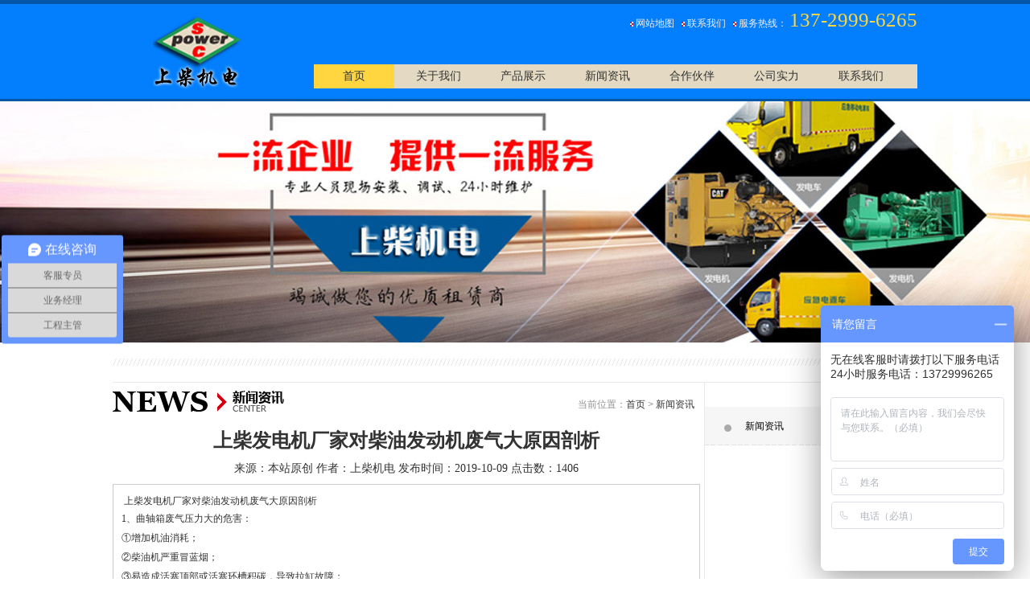

--- FILE ---
content_type: text/html
request_url: http://www.dgscfdj.cn/news/123.html
body_size: 6332
content:
<!DOCTYPE html PUBLIC "-//W3C//DTD XHTML 1.0 Transitional//EN" "http://www.w3.org/TR/xhtml1/DTD/xhtml1-transitional.dtd">
<html xmlns="http://www.w3.org/1999/xhtml">
<head>
    <meta http-equiv="Content-Type" content="text/html; charset=utf-8" />
    <title>上柴发电机厂家对柴油发动机废气大原因剖析-东莞发电机出租|东莞发电机租赁|东莞发电机回收|东莞二手发电机|东莞发电机维修|上柴发电机|东莞市上柴机电设备有限公司</title>
    <meta content="东莞发电机出租|东莞发电机租赁|东莞发电机回收|东莞二手发电机|东莞发电机维修|上柴发电机|东莞市上柴机电" name="keywords">
    <meta name="Description" content='东莞市上柴机电设备有限公司专业经营世界各种品牌发电机组销售、租赁、维修、回收等相关配套设施服务，24小时服务热线：13729996265！' />
    <link rel="alternate" title="东莞市上柴机电设备有限公司" href="/"type="application/rss+xml" />
    <link rel="shortcut icon"  href="/favicon.ico" />
    <link href="/sc/style.css" rel="stylesheet" type="text/css" />
</head>
<body>
    <!--头部开始-->
    	<div id="top">
<div style="width:1000px; margin:0 auto;">
        <div class="language"><img src="/sc/top.jpg" style="margin-right:3px;"/><a href="/sitemap.html">网站地图</a>&nbsp;&nbsp;
        <img src="/sc/top.jpg" style="margin-right:3px;"/><a href="news_view.asp?Articleid=3" rel="nofollow">联系我们</a>&nbsp;&nbsp;
        <img src="/sc/top.jpg" style="margin-right:3px;"/>服务热线：
        <span style="font-size:25px;color:#ffd640; font-family:方正超粗黑简体;">137-2999-6265</span>
        </div>
        
        <div class="logo">
         <div class="fl" style="margin-top:15px; margin-right:80px; margin-left:50px; float:left;"><img src="/sc/index_05.png"  /></div><div class="fr" style="width:750px;"><div class="menu"><ul>
   <li><a href="/" class='cur'><span id="fon">首页</span></a></li>
    <li><a href="/about/3.html"><span id="fon">关于我们</span></a></li>
    <li><a href="/product/"><span id="fon">产品展示</span></a></li>
    <li><a href="/news/"><span id="fon">新闻资讯</span></a></li>
    <li><a href="/sl/case/"><span id="fon">合作伙伴</span></a></li>
    <li><a href="/sl/photo/"><span id="fon">公司实力</span></a></li>
    <li><a href="/about/1.html"><span id="fon">联系我们</span></a></li>
    </ul></div></div>
    </div>
</div>
</div>
<div class="clear"></div>

    <!--头部结束-->
     <!--产品分类展示-->
  <div id="main">
     <div class="banner"><img src="/sc/xw.jpg" /></div>
     
            <div class="product">
       <!--左侧展示-->
<div id="dd"></div>
	   <!--右侧展示-->
       <div class="nproducts fl">
<div class="t"><img src="/sc/news.jpg" style="margin-top:10px; float:left;"/><span style="display:inherit;float:right;font-size:12px; line-height:30px;"> 当前位置：<a href="/">首页</a>&nbsp;>&nbsp;<a href="/news/">新闻资讯</a>&nbsp;&nbsp;&nbsp;&nbsp;</span></div>


      <div class="clear"></div>
      <div class="ar fl">
  <div id="news_content_info">
                
                <h1>上柴发电机厂家对柴油发动机废气大原因剖析</h1>
                <h3>
                    来源：本站原创
                    作者：上柴机电
                    发布时间：2019-10-09                    点击数：<script src=/e/public/ViewClick/?classid=9&id=123&addclick=1></script> </h3>
                
                <div style="line-height:24px;padding:10px;margin-bottom:20px;border:1px solid #CCCCCC;">
				<p><a href="http://www.dgscfdj.cn">&nbsp;上柴发电机</a>厂家对柴油发动机废气大原因剖析<span style="display:none">mtP东莞发电机出租|东莞发电机租赁|东莞发电机回收|东莞二手发电机|东莞发电机维修|上柴发电机|东莞市上柴机电设备有限公司</span></p>
<div>1、曲轴箱废气压力大的危害：</div>
<div>①增加机油消耗；</div>
<div>②柴油机严重冒蓝烟；</div>
<div>③易造成活塞顶部或活塞环槽积碳，导致拉缸故障；</div>
<div>④对于闭式循环的曲轴箱呼吸系统（即：将呼吸器排气管直接引入柴油机的进气管），易导致活塞顶部烧蚀故障。</div>
<div>2、活塞环或缸套因素与其它因素导致曲轴箱废气压力大的主要差别：　　</div>
<div>①活塞环或缸套磨损，窜入曲轴箱的是燃烧气体，因此，曲轴箱废气具有浓烈的燃烧气体味道，而其它因素则没有这种味道。　　</div>
<div>②活塞环或缸套因素窜气易使机油短期内变黑，其它因素则机油变黑时间正常。　　</div>
<div>③活塞环或缸套因素窜气将导致柴油机动力不足、冒黑烟、缸内有异响等，而其它因素窜气则没有这些现象。　　</div>
<div>3、空压机内窜气严重：如果空压机活塞环严重磨损，将导致空压机压缩气体随机油会有一起内窜进入曲轴箱而导致曲轴箱废气压力增大。当检查柴油机活塞环、缸套、呼吸器等没有问题而曲轴箱废气压力仍然大时，就需要对空压机进行相应的检查。　　</div>
<div>伴随现象：曲轴箱废气压力增大、机油耗量增加、设备气路系统建压很慢并有机油。此时应检查空压机的质量状况，疏通设备的气路系统，酌情更换空压机（活塞环等）或气路安全阀等部件。</div>
<div>4、机油加油量太多：机油加油量太多，将导致曲轴箱废气压力增大，这是因为曲轴箱内空间有限，机油加得太多，曲柄连杆等高速运动部件将严重撞击机油并使其飞溅，行成油雾而造成曲轴箱废气压力增大。　　</div>
<div>伴随现象：曲轴箱废气压力大，机油油面太高。</div>
<div>5、活塞顶部烧蚀或拉缸：活塞顶部严重烧蚀或拉缸，都将使该缸失去密封，曲轴箱废气压力增大使自然的。伴随现象：柴油机有异响、排气冒黑烟、动力不足或柴油机不能转动。</div>
<div>6、活塞环粘连或断裂：活塞环粘连、断裂或失去弹性都将导致汽缸密封不严，燃烧气体下窜进入曲轴箱，使曲轴箱废气压力大增大。伴随现象：曲轴箱废气压力大，柴油机冒蓝烟，动力不足，缸内有异响等。</div>
<div>7、活塞环对口：活塞环虽然没有磨损，但如果环的开口全部对口，也将使压缩和膨胀过程中大量高压气体进入曲轴箱，导致曲轴箱废气压力增大。　　伴随现象：柴油机下排气严重，机油消耗增加，排气可能冒蓝烟。</div>
<div>8、活塞环或缸套严重磨损：如果活塞环或缸套严重磨损，就使活塞与缸套之间的密封不严，柴油机压缩和膨胀过程中就会有大量的压缩气体通过环与缸套之间的微小缝隙进入曲轴箱，所以导致曲轴箱废气压力增大。伴随现象：呼吸器下排气严重，柴油机动力不足，也可能冒蓝烟。</div>
<div><img src="/d/file/0b3390dc9b82b07b080a772b135e781d.jpg" alt="20180417105825390.jpg" width="792" height="477" /></div>
<div>&nbsp;此信息由上柴发电机出租厂家供应，更多发电机出租|发电机租赁|发电机回收|二手发电机|发电机维修|上柴发电机|详情请登入网址：<a href="http://www.dgscfdj.cn">http://www.dgscfdj.cn</a></div>                 <div class="clearfix"> </div>
                
                <div class="clearfix"> </div>
                
                </div>
                
                <div class="clear"></div>
                
                <div id="Related_News">
                    <p>
                        上一篇：<a href='/news/121.html'> 东莞发电机租赁厂家分析柴油发电机常见故障</a>	下一篇：<a href='/news/125.html'>上柴机电发电机租赁厂家讲述如何提高柴油发电机组的功率</a>                    </p>
                </div>
                
            </div>
                <!--内容右部结束-->
                
         </div>
        </div>
		
<div class="fl" style="width:263px;overflow:hidden; margin-top:30px;">
	   <div class="fl category">
            <div class="clear"></div>
           
           <div class="submenu1">
          <a href="/news/" class="onn" title="新闻资讯">新闻资讯</a>        </div>   
            
            </div>

	  </div>
      
  
  </div>
  </div>
  <div class="clear"></div>
  <div id="bottom" style="float:left;margin-top:50px;">
     <div class="bottomkey"><span class="fl"><strong>关键词</strong>：</span><span class="fr">
     <form action="products.asp" method="post">
     <input class="inputs"  value="请输入关键词查询" type="text" name="keyword" onClick="if(this.value=='请输入关键词查询') this.value='  '" onBlur="if(this.value=='  ') this.value='请输入关键词查询';"/>
     <input type="submit" value="" class="sub"></form>
     </span></div>
<div class="bottom">
   <div style=" width:1000px; height:172px; margin:0 auto;">
   <div id="log">
			<img src="/sc/index_70.jpg" />
			</div>
			<!--加入我们-->
			<div id="join">
			<p style="font-size:12px;color:#FFF;font-family:宋体; line-height:1.9; margin-top:32px;">
			<b>东莞市上柴机电设备有限公司</b><br />专业设备及技术维修康明斯、富豪、<Br />劳斯莱斯及日本柴油发电机组及电球绕制<br /><br />
			<a href="about/1.html" rel="nofollow"><img src="/sc/index_76.jpg" /></a>
			</p>
			</div>
			<!--二维码-->
			<div id="ewm">
			<img src="/sc/qrcode.png"/><br />
            <span style="margin-left:20px;">扫描二维码</span>
			</div>
			<!--联系我们-->
			<div id="cont">
			<p style="font-size:12px;color:#FFF;font-family:宋体; line-height:1.9; margin-top:32px;">
			<b>联系我们·CONTACT US</b><br />
			服务热线：137-2999-6265<Br />
			电    话：0769-83061188<br />
			联 系 人：易先生<br />
			地    址：东莞市樟木头镇石新社区石新路330号
			</p>
			</div>

    </div>
    <div style=" width:1000px; margin:0 auto; height:39px; line-height:39px"> <span style=" float:left;font-size:12px; font-family:宋体,serif;color:#ffffff; width:800px"> &nbsp;WebPage Copyright 2017&nbsp;<span style="font-family:Arial, Helvetica, sans-serif">&copy;</span>&nbsp;东莞市上柴机电设备有限公司 All Rights Reserved.&nbsp;&nbsp;&nbsp;备案号：<a  target="_blank"  href="https://beian.miit.gov.cn/" title="粤ICP备14084283号">粤ICP备14084283号</a>&nbsp;&nbsp; </span>
<script type="text/javascript">var cnzz_protocol = (("https:" == document.location.protocol) ? " https://" : " http://");document.write(unescape("%3Cspan id='cnzz_stat_icon_1254514743'%3E%3C/span%3E%3Cscript src='" + cnzz_protocol + "s4.cnzz.com/stat.php%3Fid%3D1254514743%26show%3Dpic1' type='text/javascript'%3E%3C/script%3E"));</script>
<span style="float:right; margin-right:10px;">技术支持：<a  target="_blank"  href="http://www.seosoo.net" title="智点网络">智点网络</a></span> </div>
</div>
   <!--百度商桥-->
<script>
var _hmt = _hmt || [];
(function() {
  var hm = document.createElement("script");
  hm.src = "https://hm.baidu.com/hm.js?554b63ab79f4bde7239252e2d2600ed0";
  var s = document.getElementsByTagName("script")[0]; 
  s.parentNode.insertBefore(hm, s);
})();
</script>

<!--手机跳转-->
<script type="text/javascript">
        var mobileAgent = new Array("iphone", "ipod", "ipad", "android", "mobile", "blackberry", "webos", "incognito", "webmate", "bada", "nokia", "lg", "ucweb", "skyfire");
        var browser = navigator.userAgent.toLowerCase(); 
        var isMobile = false; 
        for (var i=0; i<mobileAgent.length; i++){ 
                if (browser.indexOf(mobileAgent[i])!=-1){
                        isMobile = true; 
                         location.href = 'http://www.dgscfdj.cn/m';
                        break; 
                } 
        } 
</script>

<!--网页回呼代码-->
<script>
var _hmt = _hmt || []; (function() { var hm = document.createElement("script"); hm.src = "https://hm.baidu.com/hm.js?b05f45bfbb6d60445b03610b1dc62599"; var s = document.getElementsByTagName("script")[0]; s.parentNode.insertBefore(hm, s); })(); </script> 
<script type="text/javascript" charset="utf-8" async src="http://lxbjs.baidu.com/lxb.js?sid=6410866"></script>

</body>
</html>


--- FILE ---
content_type: text/html; charset=utf-8
request_url: http://www.dgscfdj.cn/e/public/ViewClick/?classid=9&id=123&addclick=1
body_size: 141
content:
document.write('1406');

--- FILE ---
content_type: text/css
request_url: http://www.dgscfdj.cn/sc/style.css
body_size: 7589
content:
BODY {
	WIDTH: 100%; FONT-FAMILY: ����; BACKGROUND: #fff; COLOR: #333333; FONT-SIZE: 12px;    width: 100%;  min-width:1200px;
}
* {
	PADDING-BOTTOM: 0px; MARGIN: 0px; PADDING-LEFT: 0px; OUTLINE-WIDTH: 0px; PADDING-RIGHT: 0px; PADDING-TOP: 0px
}
.clear {
	DISPLAY: block; HEIGHT: 0px; VISIBILITY: hidden; CLEAR: both; FONT-SIZE: 0px; _line-height: 0
}
UL {
	PADDING-BOTTOM: 0px; LIST-STYLE-TYPE: none; MARGIN: 0px; PADDING-LEFT: 0px; PADDING-RIGHT: 0px; PADDING-TOP: 0px
}
LI {
	PADDING-BOTTOM: 0px; LIST-STYLE-TYPE: none; MARGIN: 0px; PADDING-LEFT: 0px; PADDING-RIGHT: 0px; PADDING-TOP: 0px
}
SPAN {
	PADDING-BOTTOM: 0px; LIST-STYLE-TYPE: none; MARGIN: 0px; PADDING-LEFT: 0px; PADDING-RIGHT: 0px; PADDING-TOP: 0px
}
A {
	PADDING-BOTTOM: 0px; BORDER-RIGHT-WIDTH: 0px; MARGIN: 0px; PADDING-LEFT: 0px; PADDING-RIGHT: 0px; BORDER-TOP-WIDTH: 0px; BORDER-BOTTOM-WIDTH: 0px; COLOR: #333333; BORDER-LEFT-WIDTH: 0px; CURSOR: pointer; TEXT-DECORATION: none; PADDING-TOP: 0px
}
IMG {
	BORDER-RIGHT-WIDTH: 0px; BORDER-TOP-WIDTH: 0px; BORDER-BOTTOM-WIDTH: 0px; BORDER-LEFT-WIDTH: 0px
}
.fl {
	FLOAT: left
}
.fr {
	FLOAT: right
}
.w196 {
	WIDTH: 196px
}
.clearfix:after {
	DISPLAY: block; HEIGHT: 0px; VISIBILITY: hidden; CLEAR: both; FONT-SIZE: 0px; CONTENT: ""; _line-height: 0
}
.clearfix {
	ZOOM: 1; _zoom: 1
}
#top {
	MARGIN: 0px auto; WIDTH: 100%; BACKGROUND: url(index_02.jpg) repeat-x; HEIGHT: 126px
}
.language {
	TEXT-ALIGN: right; LINE-HEIGHT: 30px; MARGIN: 10px auto 0px; WIDTH: 600px; FONT-FAMILY: ����; FLOAT: right; HEIGHT: 30px; COLOR: #F9F1F1; FONT-SIZE: 12px
}
.language A {
	COLOR: #F9F1F1
}
.head {
	MARGIN: 0px auto; WIDTH: 1000px; HEIGHT: 181px
}
.menu {
	MARGIN-TOP: 40px
}
.menu UL {
	LINE-HEIGHT: 30px; HEIGHT: 30px;    background-color: #E4DAC3;
}
.menu UL LI {
	FLOAT: left; MARGIN-RIGHT: 5px
}
.menu UL LI A {
	TEXT-ALIGN: center; WIDTH: 100px; DISPLAY: block; FLOAT: left; HEIGHT: 30px
}
.menu UL LI A:hover {
	BACKGROUND-COLOR: #ffd640
}
.menu UL LI .cur {
	BACKGROUND-COLOR: #ffd640
}
#fon {
	FONT-FAMILY: ΢���ź�; FONT-SIZE: 14px
}
#main {
	MARGIN: 0px auto; WIDTH: 100%; OVERFLOW: hidden
}
.banner {
	WIDTH: 100%; OVERFLOW: hidden;text-align: center;
}
#full-screen-slider {
	POSITION: relative; WIDTH: 100%; FLOAT: left; HEIGHT: 500px
}
#slides {
	POSITION: relative; PADDING-BOTTOM: 0px; LIST-STYLE-TYPE: none; MARGIN: 0px; PADDING-LEFT: 0px; WIDTH: 100%; PADDING-RIGHT: 0px; DISPLAY: block; HEIGHT: 700px; PADDING-TOP: 0px
}
#slides LI {
	POSITION: absolute; PADDING-BOTTOM: 0px; LIST-STYLE-TYPE: none; MARGIN: 0px; PADDING-LEFT: 0px; WIDTH: 100%; PADDING-RIGHT: 0px; DISPLAY: block; HEIGHT: 100%; PADDING-TOP: 0px
}
#slides LI A {
	TEXT-INDENT: -9999px; WIDTH: 100%; DISPLAY: block; HEIGHT: 100%
}
#pagination {
	Z-INDEX: 9900; POSITION: absolute; PADDING-BOTTOM: 5px; LIST-STYLE-TYPE: none; MARGIN: 0px; PADDING-LEFT: 0px; PADDING-RIGHT: 15px; DISPLAY: block; TOP: 670px; PADDING-TOP: 5px; LEFT: 60%
}
#pagination LI {
	LIST-STYLE-TYPE: none; WIDTH: 10px; DISPLAY: block; BACKGROUND: #fffcad; FLOAT: left; HEIGHT: 10px; MARGIN-LEFT: 15px; border-radius: 5px
}
#pagination LI A {
	PADDING-BOTTOM: 0px; TEXT-INDENT: -9999px; MARGIN: 0px; PADDING-LEFT: 0px; WIDTH: 100%; PADDING-RIGHT: 0px; DISPLAY: block; HEIGHT: 100%; PADDING-TOP: 0px
}
#pagination LI.current {
	BACKGROUND: #f1b9b9
}
.listbg {
	MARGIN: 0px auto; WIDTH: 100%;text-align: center;
}
.listbg1 {
	WIDTH: 100%; BACKGROUND: url(line1.png) no-repeat
}
#winter {
	MARGIN: 0px auto; WIDTH: 1000px; HEIGHT: 310px
}
#ne {
	TEXT-ALIGN: center; WIDTH: 200px; BACKGROUND: url(probg.png) no-repeat; FLOAT: left; HEIGHT: 200px
}
#about {
	MARGIN: 50px auto 0px; WIDTH: 1000px; HEIGHT: 540px
}
#abo {
	WIDTH: 319px; FLOAT: left; HEIGHT: 495px
}
#sa {
	BORDER-BOTTOM: #dbdbdb 2px solid; LINE-HEIGHT: 1.9; BACKGROUND-COLOR: #f0f0f0; PADDING-LEFT: 15px; WIDTH: 290px; DISPLAY: block; FONT-FAMILY: ΢���ź�; HEIGHT: 193px; COLOR: #727272; FONT-SIZE: 12px;PADDING-RIGHT: 15px;
}
#bo {
	PADDING-BOTTOM: 9px; BACKGROUND-COLOR: #f0f0f0; PADDING-LEFT: 9px; WIDTH: 301px; PADDING-RIGHT: 9px; DISPLAY: block; HEIGHT: 26px; PADDING-TOP: 9px
}
#bo A {
	BACKGROUND-IMAGE: url(index_49.jpg); WIDTH: 76px; DISPLAY: block; HEIGHT: 26px; MARGIN-LEFT: 104px
}
#bo A:hover {
	BACKGROUND-IMAGE: url(index_46.jpg)
}
#product {
	MARGIN: 0px auto; WIDTH: 1000px; HEIGHT: 331px
}
#product1 {
	MARGIN: 0px auto; WIDTH: 1000px; HEIGHT: 310px
}
#xie {
	WIDTH: 1000px; HEIGHT: 73px
}
#xie A {
	LINE-HEIGHT: 36px; WIDTH: 83px; DISPLAY: block; HEIGHT: 36px
}
#xie TABLE SPAN {
	FONT-FAMILY: ΢���ź�; FONT-SIZE: 16px
}
#left {
	WIDTH: 66px; FLOAT: left; HEIGHT: 258px
}
#bton {
	BACKGROUND-IMAGE: url(2.jpg); BORDER-RIGHT-WIDTH: 0px; MARGIN-TOP: 60px; WIDTH: 48px; DISPLAY: block; BORDER-TOP-WIDTH: 0px; BORDER-BOTTOM-WIDTH: 0px; HEIGHT: 90px; BORDER-LEFT-WIDTH: 0px; CURSOR: pointer
}
#bton1 {
	BACKGROUND-IMAGE: url(1.jpg); BORDER-RIGHT-WIDTH: 0px; MARGIN-TOP: 60px; WIDTH: 48px; DISPLAY: block; BORDER-TOP-WIDTH: 0px; BORDER-BOTTOM-WIDTH: 0px; HEIGHT: 90px; MARGIN-LEFT: 15px; BORDER-LEFT-WIDTH: 0px; CURSOR: pointer
}
#bton:hover {
	BACKGROUND-IMAGE: url(3.jpg)
}
#bton1:hover {
	BACKGROUND-IMAGE: url(4.jpg)
}
#mager {
	WIDTH: 208px; FLOAT: left; HEIGHT: 258px
}
#mager_1 {
	TEXT-ALIGN: center; BACKGROUND-COLOR: #f0f0f0; WIDTH: 208px; HEIGHT: 203px
}
#mager_2 {
	MARGIN-TOP: 17px; WIDTH: 40px; MARGIN-LEFT: 73px
}
#rig {
	WIDTH: 48px; FLOAT: left; HEIGHT: 258px
}
.mydpx .bottom {
	HEIGHT: 265px; PADDING-TOP: 15px
}
.blk_29 {
	POSITION: relative; ZOOM: 1; OVERFLOW: hidden
}
.blk_29 .LeftBotton {
	MARGIN-TOP: 60px; FLOAT: left; CURSOR: pointer
}
.blk_29 .LeftBotton .img .hover {
	MARGIN-TOP: 60px; BACKGROUND: url(3.jpg) no-repeat; FLOAT: left; CURSOR: pointer
}
.blk_29 .RightBotton {
	POSITION: absolute; MARGIN-TOP: 45px; FLOAT: right; TOP: 14px; CURSOR: pointer; RIGHT: 1px
}
.blk_29 .RightBotton .hover {
	POSITION: absolute; MARGIN-TOP: 45px; BACKGROUND: url(4.jpg) no-repeat; FLOAT: right; TOP: 14px; CURSOR: pointer; RIGHT: 1px
}
.blk_29 .Cont {
	MARGIN-TOP: 30px; WIDTH: 903px; OVERFLOW: hidden
}
.blk_29 .boxs {
	TEXT-ALIGN: center; WIDTH: 150px; BACKGROUND: url(productbg3.jpg) no-repeat; FLOAT: left; HEIGHT: 150px; MARGIN-RIGHT: 11px
}
.blk_29 .boxs A IMG {
	PADDING-BOTTOM: 0px; PADDING-LEFT: 6px; PADDING-RIGHT: 0px; PADDING-TOP: 4px
}
.blk_29 .boxs A H2 {
	TEXT-ALIGN: center; LINE-HEIGHT: 20px; MARGIN-TOP: 5px; WIDTH: 140px; HEIGHT: 20px; FONT-SIZE: 12px; FONT-WEIGHT: normal
}
.blk_29 .boxs A {
	DISPLAY: block
}
.rollphotos {
	WIDTH: 1000px; HEIGHT: 260px
}
.nu {
	LINE-HEIGHT: 50px; MARGIN: 0px auto; HEIGHT: 50px
}
.u {
	FLOAT: left; MARGIN-LEFT: 50px
}
.n {
	FLOAT: right; MARGIN-RIGHT: 50px
}
#tt {
	TEXT-ALIGN: center; LINE-HEIGHT: 40px
}
.product {
	MARGIN: 0px auto; WIDTH: 1000px
}
.product2 {
	MARGIN: 60px auto 0px; WIDTH: 1000px; HEIGHT: 240px
}
#dd {
	BACKGROUND-IMAGE: url(other_05.jpg); BORDER-BOTTOM: #eae9e5 1px solid; WIDTH: 1000px; BACKGROUND-REPEAT: repeat-x; BACKGROUND-POSITION: 0% 50%; HEIGHT: 49px
}
.left {
	WIDTH: 226px
}
.left UL {
	WIDTH: 228px; FLOAT: left; OVERFLOW: hidden
}
.left UL LI {
	LINE-HEIGHT: 32px; MARGIN: 4px 0px; WIDTH: 228px; DISPLAY: block; FLOAT: left; HEIGHT: 32px; VERTICAL-ALIGN: middle
}
.left UL LI A {
	PADDING-BOTTOM: 0px; PADDING-LEFT: 25px; WIDTH: 228px; PADDING-RIGHT: 0px; DISPLAY: block; BACKGROUND: url(categorybg.jpg) no-repeat center top; HEIGHT: 32px; COLOR: #505460; FONT-SIZE: 12px; PADDING-TOP: 0px
}
.left UL LI A:hover {
	PADDING-BOTTOM: 0px; LINE-HEIGHT: 32px; PADDING-LEFT: 25px; WIDTH: 228px; PADDING-RIGHT: 0px; BACKGROUND: url(categoryon.jpg) no-repeat center top; HEIGHT: 32px; COLOR: #ffffff; VERTICAL-ALIGN: middle; PADDING-TOP: 0px
}
.left UL LI .on {
	PADDING-BOTTOM: 0px; LINE-HEIGHT: 32px; PADDING-LEFT: 25px; WIDTH: 228px; PADDING-RIGHT: 0px; BACKGROUND: url(categoryon.jpg) no-repeat center top; HEIGHT: 32px; COLOR: #ffffff; VERTICAL-ALIGN: middle; PADDING-TOP: 0px
}
.left H3 {
	FONT-FAMILY: "΢���ź�"; FLOAT: left; HEIGHT: 24px; COLOR: #424242; FONT-SIZE: 24px
}
.left SPAN {
	PADDING-BOTTOM: 0px; PADDING-LEFT: 8px; PADDING-RIGHT: 0px; FONT-FAMILY: Arial, Helvetica, sans-serif; FLOAT: left; HEIGHT: 24px; COLOR: #919191; FONT-SIZE: 18px; PADDING-TOP: 12px
}
.left P {
	PADDING-BOTTOM: 0px; PADDING-LEFT: 0px; PADDING-RIGHT: 0px; PADDING-TOP: 10px
}
.right {
	WIDTH: 750px; OVERFLOW: hidden
}
.right H3 {
	FONT-FAMILY: "΢���ź�"; FLOAT: left; HEIGHT: 24px; COLOR: #424242; FONT-SIZE: 24px
}
.right SPAN {
	PADDING-BOTTOM: 0px; PADDING-LEFT: 8px; PADDING-RIGHT: 0px; FONT-FAMILY: Arial, Helvetica, sans-serif; FLOAT: left; HEIGHT: 24px; COLOR: #919191; FONT-SIZE: 18px; PADDING-TOP: 12px
}
.right #CSSBox UL {
	MARGIN-TOP: 15px; WIDTH: 750px; HEIGHT: 340px
}
.right #CSSBox UL LI {
	TEXT-ALIGN: center; MARGIN: 3px; WIDTH: 181px; FLOAT: left; HEIGHT: 159px; OVERFLOW: hidden
}
.right #CSSBox UL LI A {
	WIDTH: 181px; DISPLAY: block; BACKGROUND: url(productbg.jpg) no-repeat; HEIGHT: 136px
}
.right #CSSBox UL LI A:hover {
	WIDTH: 181px; BACKGROUND: url(producton.jpg) no-repeat; HEIGHT: 136px; OVERFLOW: hidden
}
.right #CSSBox UL LI IMG {
	BORDER-BOTTOM-STYLE: none; PADDING-BOTTOM: 0px; BORDER-RIGHT-STYLE: none; MARGIN: 5px; PADDING-LEFT: 0px; PADDING-RIGHT: 0px; BORDER-TOP-STYLE: none; BORDER-LEFT-STYLE: none; PADDING-TOP: 0px
}
.right #CSSBox UL LI SPAN {
	TEXT-ALIGN: center; PADDING-BOTTOM: 0px; LINE-HEIGHT: 25px; MARGIN: 0px; PADDING-LEFT: 0px; WIDTH: 181px; PADDING-RIGHT: 0px; FONT-FAMILY: "����"; BACKGROUND: #f2f2f2; HEIGHT: 25px; COLOR: #000000; FONT-SIZE: 12px; VERTICAL-ALIGN: middle; FONT-WEIGHT: normal; PADDING-TOP: 0px
}
.aboutus {
	WIDTH: 675px; BACKGROUND: url(indexaboutimg.jpg) no-repeat; HEIGHT: 260px; OVERFLOW: hidden
}
.aboutus DIV {
	LINE-HEIGHT: 25px; MARGIN: 15px 5px 0px 260px; DISPLAY: block
}
.honor {
	WIDTH: 1000px; HEIGHT: 230px; OVERFLOW: hidden
}
.honorcontent {
	WIDTH: 290px; HEIGHT: 260px
}
.content {
	MARGIN: 20px auto; WIDTH: 1000px; OVERFLOW: hidden
}
.video {
	WIDTH: 268px; MARGIN-RIGHT: 36px
}
.news {
	WIDTH: 372px; OVERFLOW: hidden
}
.news UL {
	WIDTH: 372px; FLOAT: left; OVERFLOW: hidden
}
.news UL LI {
	BORDER-BOTTOM: #666666 1px dashed; PADDING-BOTTOM: 0px; LINE-HEIGHT: 31px; PADDING-LEFT: 10px; WIDTH: 352px; PADDING-RIGHT: 10px; FLOAT: left; HEIGHT: 31px; PADDING-TOP: 0px
}
.news UL LI SPAN {
	
}
.yingyong {
	WIDTH: 279px; OVERFLOW: hidden
}
.yingyong UL {
	MARGIN-TOP: 10px; FLOAT: left; LIST-STYLE-IMAGE: url(ico.jpg)
}
.yingyong UL LI {
	TEXT-ALIGN: left; MARGIN: 1px; WIDTH: 90px; FLOAT: left; HEIGHT: 20px
}
#foot {
	MARGIN: 0px auto; WIDTH: 100%; BACKGROUND: #f0f0f0
}
.foot {
	LINE-HEIGHT: 62px; MARGIN: 0px auto; WIDTH: 1000px; HEIGHT: 62px; VERTICAL-ALIGN: middle
}
.link {
	TEXT-ALIGN: left; WIDTH: 760px; OVERFLOW: hidden
}
.link UL {
	MARGIN: 5px; WIDTH: 760px
}
.link UL LI {
	LINE-HEIGHT: 30px; MARGIN: 0px 2px; FLOAT: left; HEIGHT: 25px
}
#bottom {
	WIDTH: 100%; BACKGROUND: url(footbg.jpg) repeat-x; HEIGHT: 250px; COLOR: #ffffff; OVERFLOW: hidden
}
.bottomkey {
	LINE-HEIGHT: 42px; MARGIN: 0px auto; WIDTH: 1000px; HEIGHT: 42px
}
.bottomkey SPAN {
	
}
.bottomkey .inputs {
	BORDER-BOTTOM-STYLE: none; LINE-HEIGHT: 26px; BORDER-RIGHT-STYLE: none; MARGIN-TOP: 6px; WIDTH: 220px; BORDER-TOP-STYLE: none; BACKGROUND: url(searchbg.png) no-repeat; FLOAT: left; HEIGHT: 26px; BORDER-LEFT-STYLE: none
}
.bottomkey .sub {
	BORDER-BOTTOM-STYLE: none; BORDER-RIGHT-STYLE: none; MARGIN-TOP: 6px; WIDTH: 40px; BORDER-TOP-STYLE: none; BACKGROUND: url(searchbutton.png) no-repeat; HEIGHT: 26px; BORDER-LEFT-STYLE: none
}
.bottom {
	LINE-HEIGHT: 25px; MARGIN: 0px auto; WIDTH: 1000px; COLOR: #ffffff; OVERFLOW: hidden
}
.bottom .t20 {
	MARGIN: 0px auto 0px 200px
}
.bottom A {
	COLOR: #ffffff
}
#log {
	TEXT-ALIGN: center; WIDTH: 130px; FLOAT: left; HEIGHT: 172px
}
#log IMG {
	MARGIN-TOP: 25px
}
#join {
	WIDTH: 195px; FLOAT: left; HEIGHT: 172px; MARGIN-LEFT: 98px
}
#ewm {
	WIDTH: 98px; FLOAT: left; HEIGHT: 172px; MARGIN-LEFT: 86px
}
#ewm IMG {
	MARGIN-TOP: 33px
}
#cont {
	WIDTH: 295px; FLOAT: left; HEIGHT: 172px; MARGIN-LEFT: 98px
}
.tnews {
	WIDTH: 100%; BACKGROUND: #e2e2e2; HEIGHT: 34px
}
.tnews UL {
	MARGIN: 0px auto; WIDTH: 1000px
}
.tnews UL LI {
	PADDING-BOTTOM: 0px; LINE-HEIGHT: 38px; PADDING-LEFT: 0px; PADDING-RIGHT: 15px; FLOAT: left; HEIGHT: 34px; PADDING-TOP: 0px
}
.category {
	WIDTH: 263px
}
.category H3 {
	FONT-FAMILY: "΢���ź�"; FLOAT: left; HEIGHT: 24px; COLOR: #424242; FONT-SIZE: 16px
}
.category SPAN {
	PADDING-BOTTOM: 0px; PADDING-LEFT: 2px; PADDING-RIGHT: 0px; FONT-FAMILY: Arial, Helvetica, sans-serif; FLOAT: left; HEIGHT: 24px; COLOR: #919191; FONT-SIZE: 14px; PADDING-TOP: 12px
}
.submenu2 {
	PADDING-BOTTOM: 0px; MARGIN: 0px; PADDING-LEFT: 0px; WIDTH: 263px; PADDING-RIGHT: 0px; DISPLAY: block; FLOAT: left; OVERFLOW: hidden; PADDING-TOP: 0px
}
.submenu2 DL DT A {
	LINE-HEIGHT: 48px; PADDING-LEFT: 50px; WIDTH: 263px; DISPLAY: block; BACKGROUND: url(productlistbg.jpg) no-repeat; HEIGHT: 48px; COLOR: #000; FONT-WEIGHT: normal
}
.submenu2 DL DT A:hover {
	LINE-HEIGHT: 48px; WIDTH: 263px; DISPLAY: block; BACKGROUND: url(productliston.jpg) no-repeat; HEIGHT: 48px; COLOR: #000; OVERFLOW: hidden
}
.submenu2 DL DD A {
	BORDER-BOTTOM: #e0e1dc 1px dashed; LINE-HEIGHT: 48px; MARGIN: 3px 0px; PADDING-LEFT: 65px; WIDTH: 263px; DISPLAY: block; BACKGROUND: url(productlist.jpg) no-repeat; HEIGHT: 48px; COLOR: #000; FONT-WEIGHT: normal
}
.submenu2 DL DD A:hover {
	BORDER-BOTTOM: #e0e1dc 1px dashed; LINE-HEIGHT: 48px; MARGIN: 3px 0px; WIDTH: 263px; DISPLAY: block; HEIGHT: 48px; COLOR: #000; FONT-WEIGHT: normal
}
.submenu1 {
	PADDING-BOTTOM: 0px; MARGIN: 0px; PADDING-LEFT: 0px; WIDTH: 263px; PADDING-RIGHT: 0px; DISPLAY: block; FLOAT: left; OVERFLOW: hidden; PADDING-TOP: 0px
}
.submenu1 A {
	LINE-HEIGHT: 48px; PADDING-LEFT: 50px; WIDTH: 263px; DISPLAY: block; BACKGROUND: url(productlistbg.jpg) no-repeat; HEIGHT: 48px; COLOR: #000; FONT-WEIGHT: normal
}
.submenu1 A:hover {
	LINE-HEIGHT: 48px; WIDTH: 263px; DISPLAY: block; BACKGROUND: url(productliston.jpg) no-repeat; HEIGHT: 48px; COLOR: #000; OVERFLOW: hidden
}
#category UL {
	WIDTH: 226px; OVERFLOW: hidden
}
#category UL LI {
	LINE-HEIGHT: 40px; WIDTH: 226px; BACKGROUND: url(productlistbg.jpg) no-repeat; OVERFLOW: hidden
}
#category UL LI A {
	PADDING-BOTTOM: 0px; PADDING-LEFT: 45px; WIDTH: 150px; PADDING-RIGHT: 1px; DISPLAY: block; COLOR: #000; FONT-WEIGHT: bold; PADDING-TOP: 0px
}
#category UL LI A:hover {
	LINE-HEIGHT: 36px; WIDTH: 150px; BACKGROUND: url(productliston.jpg) no-repeat; FLOAT: left; COLOR: #ffffff; FONT-WEIGHT: bold
}
#category UL LI .on {
	LINE-HEIGHT: 36px; WIDTH: 150px; BACKGROUND: url(productliston.jpg) no-repeat; FLOAT: left; HEIGHT: 36px; COLOR: #ffffff; FONT-WEIGHT: bold
}
#category .submenu {
	WIDTH: 196px; DISPLAY: none; BACKGROUND: url(productlistbg.jpg) #ffffff repeat-y
}
#category .submenu A {
	LINE-HEIGHT: 36px; WIDTH: 196px; DISPLAY: block; HEIGHT: 36px; COLOR: #030
}
#category .submenu A:hover {
	BACKGROUND: none transparent scroll repeat 0% 0%; COLOR: #000
}
#category .submenubottom {
	WIDTH: 195px; BACKGROUND: url(fenleimenubottom.jpg) no-repeat; HEIGHT: 18px
}
#category .thismenu {
	BORDER-BOTTOM-STYLE: none; BORDER-RIGHT-STYLE: none; BORDER-TOP-STYLE: none; COLOR: #000; BORDER-LEFT-STYLE: none
}
#category .thismenu A {
	COLOR: #000
}
.search {
	WIDTH: 196px; OVERFLOW: hidden
}
.search P {
	PADDING-BOTTOM: 0px; MARGIN: 0px; PADDING-LEFT: 0px; PADDING-RIGHT: 0px; FONT-FAMILY: "΢���ź�"; FLOAT: left; HEIGHT: 24px; COLOR: #424242; FONT-SIZE: 24px; FONT-WEIGHT: bold; PADDING-TOP: 0px
}
.search SPAN {
	PADDING-BOTTOM: 0px; PADDING-LEFT: 8px; PADDING-RIGHT: 0px; FONT-FAMILY: Arial, Helvetica, sans-serif; FLOAT: left; HEIGHT: 24px; COLOR: #919191; FONT-SIZE: 18px; PADDING-TOP: 12px
}
.search FORM {
	BORDER-BOTTOM: #999999 1px solid; BORDER-LEFT: #999999 1px solid; PADDING-BOTTOM: 15px; MARGIN: 10px auto; PADDING-LEFT: 15px; WIDTH: 164px; PADDING-RIGHT: 15px; FLOAT: left; COLOR: #919191; BORDER-TOP: #999999 1px solid; BORDER-RIGHT: #999999 1px solid; PADDING-TOP: 15px
}
.search FORM SELECT {
	MARGIN: 0px 0px 10px; COLOR: #919191
}
.search .inputtxt {
	PADDING-BOTTOM: 6px; LINE-HEIGHT: 25px; PADDING-LEFT: 2px; WIDTH: 160px; PADDING-RIGHT: 2px; HEIGHT: 25px; COLOR: #919191; PADDING-TOP: 6px
}
.searchbutton {
	BORDER-BOTTOM-STYLE: none; BORDER-RIGHT-STYLE: none; MARGIN: 10px auto 0px; WIDTH: 83px; DISPLAY: block; BORDER-TOP-STYLE: none; BACKGROUND: url(search.jpg) no-repeat; HEIGHT: 27px; BORDER-LEFT-STYLE: none
}
.search1 {
	WIDTH: 226px; OVERFLOW: hidden
}
.search1 P {
	PADDING-BOTTOM: 0px; MARGIN: 0px; PADDING-LEFT: 0px; PADDING-RIGHT: 0px; FONT-FAMILY: "΢���ź�"; FLOAT: left; HEIGHT: 24px; COLOR: #424242; FONT-SIZE: 24px; FONT-WEIGHT: bold; PADDING-TOP: 0px
}
.search1 SPAN {
	PADDING-BOTTOM: 0px; PADDING-LEFT: 8px; PADDING-RIGHT: 0px; FONT-FAMILY: Arial, Helvetica, sans-serif; FLOAT: left; HEIGHT: 24px; COLOR: #919191; FONT-SIZE: 18px; PADDING-TOP: 12px
}
.search1 FORM {
	BORDER-BOTTOM: #999999 1px solid; BORDER-LEFT: #999999 1px solid; PADDING-BOTTOM: 15px; MARGIN: 10px auto; PADDING-LEFT: 15px; WIDTH: 188px; PADDING-RIGHT: 15px; FLOAT: left; COLOR: #919191; BORDER-TOP: #999999 1px solid; BORDER-RIGHT: #999999 1px solid; PADDING-TOP: 15px
}
.search1 FORM SELECT {
	MARGIN: 0px 0px 10px; COLOR: #919191
}
.search1 .inputtxt {
	PADDING-BOTTOM: 6px; LINE-HEIGHT: 25px; PADDING-LEFT: 2px; WIDTH: 180px; PADDING-RIGHT: 2px; HEIGHT: 25px; COLOR: #919191; PADDING-TOP: 6px
}
.searchbutton {
	BORDER-BOTTOM-STYLE: none; BORDER-RIGHT-STYLE: none; MARGIN: 10px auto 0px; WIDTH: 83px; DISPLAY: block; BORDER-TOP-STYLE: none; BACKGROUND: url(search.jpg) no-repeat; HEIGHT: 27px; BORDER-LEFT-STYLE: none
}
.guestbook {
	WIDTH: 196px; OVERFLOW: hidden
}
.guestbook P {
	PADDING-BOTTOM: 0px; MARGIN: 0px; PADDING-LEFT: 0px; PADDING-RIGHT: 0px; FONT-FAMILY: "΢���ź�"; FLOAT: left; HEIGHT: 24px; COLOR: #424242; FONT-SIZE: 24px; FONT-WEIGHT: bold; PADDING-TOP: 0px
}
.guestbook SPAN {
	PADDING-BOTTOM: 0px; PADDING-LEFT: 8px; PADDING-RIGHT: 0px; FONT-FAMILY: Arial, Helvetica, sans-serif; FLOAT: left; HEIGHT: 24px; COLOR: #919191; FONT-SIZE: 14px; PADDING-TOP: 12px
}
.nproducts {
	MIN-HEIGHT: 550px; WIDTH: 735px; OVERFLOW: hidden; BORDER-RIGHT: #eae9e5 1px solid
}
.nproducts .t H3 {
	FONT-FAMILY: "΢���ź�"; FLOAT: left; HEIGHT: 24px; COLOR: #424242; FONT-SIZE: 24px
}
.nproducts .t H2 {
	PADDING-BOTTOM: 0px; MARGIN-TOP: -10px; PADDING-LEFT: 0px; PADDING-RIGHT: 0px; FLOAT: right; HEIGHT: 24px; FONT-SIZE: 12px; FONT-WEIGHT: normal; PADDING-TOP: 0px
}
.nproducts .t SPAN {
	PADDING-BOTTOM: 0px; PADDING-LEFT: 8px; PADDING-RIGHT: 0px; FONT-FAMILY: Arial, Helvetica, sans-serif; FLOAT: left; HEIGHT: 24px; COLOR: #919191; FONT-SIZE: 14px; PADDING-TOP: 12px
}
.nproducts .np UL {
	TEXT-ALIGN: center; MARGIN-TOP: 2px; WIDTH: 735px; OVERFLOW: hidden
}
.nproducts .np UL LI {
	TEXT-ALIGN: center; MARGIN: 3px 20px 3px 2px; WIDTH: 220px; FLOAT: left; height: 180px;
}
.nproducts .np UL LI A {
	BORDER-BOTTOM: #ccc 1px solid; BORDER-LEFT: #ccc 1px solid; WIDTH: 220px; DISPLAY: block; OVERFLOW: hidden; BORDER-TOP: #ccc 1px solid; BORDER-RIGHT: #ccc 1px solid;    height: 150px;
}
.nproducts .np UL LI A:hover {
	BORDER-BOTTOM: #ccc 1px solid; BORDER-LEFT: #ccc 1px solid; WIDTH: 220px; OVERFLOW: hidden; BORDER-TOP: #ccc 1px solid; BORDER-RIGHT: #ccc 1px solid
}
.nproducts .np UL LI IMG {
	PADDING-BOTTOM: 0px; MARGIN: 5px auto; PADDING-LEFT: 0px; PADDING-RIGHT: 0px; PADDING-TOP: 0px
}
.nproducts .np UL LI SPAN {
	TEXT-ALIGN: center; PADDING-BOTTOM: 0px; LINE-HEIGHT: 30px; MARGIN: 0px; PADDING-LEFT: 0px; WIDTH: 210px; PADDING-RIGHT: 0px; FONT-FAMILY: "����"; HEIGHT: 30px; COLOR: #000000; FONT-SIZE: 12px; FONT-WEIGHT: normal; PADDING-TOP: 0px
}
.nproducts .np UL LI SPAN A:hover {
	TEXT-ALIGN: center; PADDING-BOTTOM: 0px; LINE-HEIGHT: 30px; MARGIN: 0px; PADDING-LEFT: 0px; WIDTH: 210px; PADDING-RIGHT: 0px; FONT-FAMILY: "����"; HEIGHT: 30px; COLOR: #f00; FONT-SIZE: 12px; FONT-WEIGHT: normal; PADDING-TOP: 0px
}
.nproducts .np .pro {
	MARGIN: 20px 3px; WIDTH: 730px
}
.nproducts .np .pro IMG {
	TEXT-ALIGN: center; ; WIDTH: expression(this.width>600?"700px":this.width+"px"); HEIGHT: auto
}
.nproducts .np .pro UL {
	PADDING-BOTTOM: 0px; MARGIN: 0px; PADDING-LEFT: 0px; WIDTH: 730px; PADDING-RIGHT: 0px; CLEAR: both; OVERFLOW: hidden; PADDING-TOP: 0px
}
.nproducts .np .pro UL LI {
	BORDER-BOTTOM-STYLE: none; TEXT-ALIGN: left; LINE-HEIGHT: 30px; BORDER-RIGHT-STYLE: none; WIDTH: 710px; BORDER-TOP-STYLE: none; HEIGHT: 30px; BORDER-LEFT-STYLE: none
}
.nproducts .np .pro UL LI DIV {
	PADDING-BOTTOM: 0px; MARGIN: 0px; PADDING-LEFT: 0px; PADDING-RIGHT: 0px; BACKGROUND: none transparent scroll repeat 0% 0%; FLOAT: left; PADDING-TOP: 0px
}
.nproducts .np .pro UL LI DIV IMG {
	PADDING-BOTTOM: 0px; MARGIN: 0px; PADDING-LEFT: 0px; PADDING-RIGHT: 0px; PADDING-TOP: 0px
}
.nproducts .np .pro UL LI H1 {
	PADDING-BOTTOM: 0px; MARGIN: 8px 0px 0px; PADDING-LEFT: 5px; PADDING-RIGHT: 0px; FLOAT: left; FONT-SIZE: 12px; FONT-WEIGHT: normal; PADDING-TOP: 0px
}
.nproducts .np .pro .ptext {
	BORDER-BOTTOM: #cccccc 1px solid; BORDER-LEFT: #cccccc 1px solid; PADDING-BOTTOM: 10px; FONT-STYLE: normal; PADDING-LEFT: 10px; WIDTH: 690px; PADDING-RIGHT: 10px; HEIGHT: auto; FONT-SIZE: 12px; OVERFLOW: hidden; BORDER-TOP: #cccccc 1px solid; FONT-WEIGHT: normal; BORDER-RIGHT: #cccccc 1px solid; PADDING-TOP: 10px
}
.nproducts .np .pro .ptext SPAN {
	BACKGROUND: none transparent scroll repeat 0% 0%
}
.nright {
	WIDTH: 180px; OVERFLOW: hidden
}
.nright P {
	PADDING-BOTTOM: 0px; MARGIN: 0px; PADDING-LEFT: 0px; PADDING-RIGHT: 0px; FONT-FAMILY: "΢���ź�"; FLOAT: left; HEIGHT: 24px; COLOR: #424242; FONT-SIZE: 24px; FONT-WEIGHT: bold; PADDING-TOP: 0px
}
.nright SPAN {
	PADDING-BOTTOM: 0px; PADDING-LEFT: 8px; PADDING-RIGHT: 0px; FONT-FAMILY: Arial, Helvetica, sans-serif; FLOAT: left; HEIGHT: 24px; COLOR: #919191; FONT-SIZE: 14px; PADDING-TOP: 12px
}
.kefu {
	PADDING-BOTTOM: 14px; PADDING-LEFT: 15px; WIDTH: 160px; PADDING-RIGHT: 10px; BACKGROUND: url(zixun.jpg) no-repeat; HEIGHT: 191px; PADDING-TOP: 18px
}
.kefu UL {
	WIDTH: 160px
}
.kefu UL LI {
	LINE-HEIGHT: 30px; FONT-FAMILY: Arial, Helvetica, sans-serif; FLOAT: left; HEIGHT: 30px; COLOR: #c11016; FONT-SIZE: 20px; FONT-WEIGHT: bold
}
.bproducts {
	WIDTH: 800px; OVERFLOW: hidden
}
.bproducts .t {
	BORDER-BOTTOM: #999 1px dashed; WIDTH: 800px; OVERFLOW: hidden
}
.bproducts .t H3 {
	FONT-FAMILY: "΢���ź�"; FLOAT: left; HEIGHT: 24px; COLOR: #424242; FONT-SIZE: 24px
}
.bproducts .t SPAN {
	PADDING-BOTTOM: 0px; PADDING-LEFT: 8px; PADDING-RIGHT: 0px; FONT-FAMILY: Arial, Helvetica, sans-serif; FLOAT: left; HEIGHT: 24px; COLOR: #919191; FONT-SIZE: 14px; PADDING-TOP: 12px
}
.bproducts .content {
	PADDING-BOTTOM: 10px; PADDING-LEFT: 20px; WIDTH: 760px; PADDING-RIGHT: 20px; OVERFLOW: hidden; PADDING-TOP: 10px
}
.artilelist {
	WIDTH: 800px; OVERFLOW: hidden
}
.artilelist UL {
	BORDER-BOTTOM: #999999 1px solid; BORDER-LEFT: #999999 1px solid; PADDING-BOTTOM: 10px; MARGIN: 10px; PADDING-LEFT: 10px; WIDTH: 768px; PADDING-RIGHT: 10px; FLOAT: right; OVERFLOW: hidden; BORDER-TOP: #999999 1px solid; BORDER-RIGHT: #999999 1px solid; PADDING-TOP: 10px
}
.artilelist UL LI {
	LINE-HEIGHT: 20px; WIDTH: 768px; FLOAT: left; HEIGHT: 20px
}
.artilelist UL LI SPAN {
	
}
.nproducts .ar UL {
	MARGIN-TOP: 2px; WIDTH: 710px; OVERFLOW: hidden
}
#news_content {
	PADDING-BOTTOM: 0px; MARGIN-TOP: 20px; PADDING-LEFT: 0px; WIDTH: 735px; PADDING-RIGHT: 0px; MARGIN-BOTTOM: 20px; OVERFLOW: hidden; PADDING-TOP: 0px
}
#news LI {
	BORDER-BOTTOM: #666 1px dashed; LINE-HEIGHT: 32px; BORDER-RIGHT-STYLE: none; PADDING-LEFT: 10px; BORDER-TOP-STYLE: none; BACKGROUND: url(buttonX.gif) no-repeat 0px 6px; HEIGHT: 32px; BORDER-LEFT-STYLE: none; OVERFLOW: hidden
}
#news LI A {
	PADDING-BOTTOM: 10px; LINE-HEIGHT: 12px; PADDING-LEFT: 0px; PADDING-RIGHT: 0px; DISPLAY: block; FLOAT: left; HEIGHT: 12px; COLOR: #666; PADDING-TOP: 10px
}
#news LI A:hover {
	COLOR: #0066cc
}
#news LI LABEL {
	PADDING-BOTTOM: 10px; LINE-HEIGHT: 12px; PADDING-LEFT: 0px; PADDING-RIGHT: 20px; FLOAT: right; HEIGHT: 12px; COLOR: red; PADDING-TOP: 10px
}
#news LI DIV {
	BACKGROUND: none transparent scroll repeat 0% 0%
}
#news_content_info {
	MARGIN-TOP: 20px; WIDTH: 730px; MARGIN-BOTTOM: 20px
}
#news_content_info H1 {
	TEXT-ALIGN: center; MARGIN-BOTTOM: 10px; FONT-SIZE: 24px
}
#news_content_info H3 {
	TEXT-ALIGN: center; MARGIN-BOTTOM: 10px; FONT-SIZE: 14px; FONT-WEIGHT: normal
}
#news_content_info P {
	LINE-HEIGHT: 20px
}
#news_content_info TABLE {
	
}
#news_content_info TD {
	HEIGHT: 30px; TEXT-DECORATION: none
}
#news_content_info IMG {
	MAX-WIDTH: 730px
}
#news_content_info1 {
	MARGIN-TOP: 20px; WIDTH: 650px; MARGIN-BOTTOM: 20px; MARGIN-LEFT: 20px
}
#news_content_info1 H1 {
	TEXT-ALIGN: center; MARGIN-BOTTOM: 10px; FONT-SIZE: 24px
}
#news_content_info1 H3 {
	TEXT-ALIGN: center; MARGIN-BOTTOM: 10px; FONT-SIZE: 14px; FONT-WEIGHT: normal
}
#news_content_info1 P {
	LINE-HEIGHT: 20px
}
#news_content_info1 TABLE {
	
}
#news_content_info1 TD {
	HEIGHT: 40px; TEXT-DECORATION: none
}
#news_content_info1 IMG {
	MAX-WIDTH: 730px
}
.jqzoom IMG {
	WIDTH: 320px; DISPLAY: block; HEIGHT: 300px
}
.jqzoom {
	Z-INDEX: 20; POSITION: relative; PADDING-BOTTOM: 0px; PADDING-LEFT: 0px; PADDING-RIGHT: 0px; MARGIN-BOTTOM: 10px; CURSOR: pointer; PADDING-TOP: 0px
}
DIV .zoomdiv {
	Z-INDEX: 999; BORDER-BOTTOM: #cccccc 1px solid; POSITION: absolute; TEXT-ALIGN: center; BORDER-LEFT: #cccccc 1px solid; WIDTH: 200px; DISPLAY: none; BACKGROUND: #ffffff; HEIGHT: 200px; OVERFLOW: hidden; BORDER-TOP: #cccccc 1px solid; TOP: 0px; BORDER-RIGHT: #cccccc 1px solid; LEFT: 0px
}
DIV .jqZoomPup {
	Z-INDEX: 999; BORDER-BOTTOM: #aaa 1px solid; POSITION: absolute; FILTER: alpha(Opacity=50); BORDER-LEFT: #aaa 1px solid; WIDTH: 50px; BACKGROUND: url(zoomlens.gif) #ffffff no-repeat 50% top; HEIGHT: 50px; VISIBILITY: hidden; BORDER-TOP: #aaa 1px solid; TOP: 0px; BORDER-RIGHT: #aaa 1px solid; LEFT: 0px; opacity: 0.5; -moz-opacity: 0.5; -khtml-opacity: 0.5
}
#Info {
	MARGIN: 0px 0px 10px; PADDING-LEFT: 10px; WIDTH: 360px; HEIGHT: 300px; OVERFLOW: hidden; WORD-BREAK: break-all
}
.jqzoom IMG {
	BORDER-BOTTOM: #aaa 1px solid; BORDER-LEFT: #aaa 1px solid; BORDER-TOP: #aaa 1px solid; BORDER-RIGHT: #aaa 1px solid
}
DIV.zoomdiv {
	Z-INDEX: 999; BORDER-BOTTOM: #cccccc 1px solid; POSITION: absolute; TEXT-ALIGN: center; BORDER-LEFT: #cccccc 1px solid; WIDTH: 200px; DISPLAY: none; BACKGROUND: #ffffff; HEIGHT: 200px; OVERFLOW: hidden; BORDER-TOP: #cccccc 1px solid; TOP: 0px; BORDER-RIGHT: #cccccc 1px solid; LEFT: 0px
}
DIV.jqZoomPup {
	Z-INDEX: 999; BORDER-BOTTOM: #aaa 1px solid; POSITION: absolute; FILTER: alpha(Opacity=50); BORDER-LEFT: #aaa 1px solid; WIDTH: 50px; BACKGROUND: url(zoomlens.gif) #ffffff no-repeat 50% top; HEIGHT: 50px; VISIBILITY: hidden; BORDER-TOP: #aaa 1px solid; TOP: 0px; BORDER-RIGHT: #aaa 1px solid; LEFT: 0px; opacity: 0.5; -moz-opacity: 0.5; -khtml-opacity: 0.5
}
#imgList {
	MARGIN: 0px 0px 10px 20px; WIDTH: 100%; HEIGHT: 64px
}
#imgList LI {
	WIDTH: 64px; DISPLAY: inline; FLOAT: left; HEIGHT: 64px; MARGIN-RIGHT: 5px
}
#imgList LI IMG {
	BORDER-BOTTOM: #dbdbdb 2px solid; BORDER-LEFT: #dbdbdb 2px solid; WIDTH: 62px; HEIGHT: 62px; BORDER-TOP: #dbdbdb 2px solid; CURSOR: pointer; BORDER-RIGHT: #dbdbdb 2px solid
}
#imgList LI .red {
	BORDER-BOTTOM-COLOR: #0000ff; BORDER-TOP-COLOR: #0000ff; BORDER-RIGHT-COLOR: #0000ff; BORDER-LEFT-COLOR: #0000ff
}
#imgList LI .blue {
	BORDER-BOTTOM-COLOR: #0000ff; BORDER-TOP-COLOR: #0000ff; BORDER-RIGHT-COLOR: #0000ff; BORDER-LEFT-COLOR: #0000ff
}
#menuList LI {
	TEXT-ALIGN: center; WIDTH: 75px; BACKGROUND: url(t2.jpg) no-repeat 0px 0px; FLOAT: left; HEIGHT: 20px; COLOR: #ffffff; MARGIN-RIGHT: 10px; PADDING-TOP: 10px
}
#menuList .tagHover {
	BACKGROUND: url(t1.jpg) no-repeat 0px 0px; CURSOR: pointer
}
#tagContentBox {
	MIN-HEIGHT: 298px; WIDTH: 760px; FLOAT: right; _height: 298px
}
#tagContentBox DIV {
	BORDER-BOTTOM: #dbdbdb 1px solid; BORDER-LEFT: #dbdbdb 1px solid; PADDING-BOTTOM: 5px; MIN-HEIGHT: 294px; PADDING-LEFT: 10px; PADDING-RIGHT: 5px; BORDER-TOP: #dbdbdb 1px solid; BORDER-RIGHT: #dbdbdb 1px solid; PADDING-TOP: 5px; _height: 294px
}
#Related_News {
	BORDER-BOTTOM-STYLE: none; PADDING-BOTTOM: 4px; BORDER-RIGHT-STYLE: none; MARGIN: 10px auto; WIDTH: 748px; BOTTOM: 0px; BORDER-TOP-STYLE: none; HEIGHT: 30px; BORDER-LEFT-STYLE: none; OVERFLOW: hidden; LEFT: 20px
}
#Related_News P {
	TEXT-ALIGN: center; LINE-HEIGHT: 12px; MARGIN-BOTTOM: 10px; HEIGHT: 12px; PADDING-TOP: 1px
}
#Related_News P A {
	MARGIN: 0px 3px
}
#Related_News H4 {
	MARGIN: 5px 0px; FONT-SIZE: 14px
}
#Related_News UL LI {
	BORDER-BOTTOM-STYLE: none; BORDER-RIGHT-STYLE: none; MARGIN: 3px 0px; BORDER-TOP-STYLE: none; BORDER-LEFT-STYLE: none
}
#newsL {
	HEIGHT: 110px
}
#newsL LI {
	BORDER-BOTTOM: #dadada 1px dashed; LINE-HEIGHT: 15px; PADDING-LEFT: 12px; HEIGHT: 18px; OVERFLOW: hidden
}
#newsL LI A {
	PADDING-BOTTOM: 4px; LINE-HEIGHT: 15px; PADDING-LEFT: 0px; PADDING-RIGHT: 0px; DISPLAY: block; FLOAT: left; HEIGHT: 15px; COLOR: #666; PADDING-TOP: 1px
}
#newsL LI A:hover {
	COLOR: red
}
#newsL LI LABEL {
	PADDING-BOTTOM: 4px; LINE-HEIGHT: 15px; PADDING-LEFT: 0px; PADDING-RIGHT: 0px; DISPLAY: block; FLOAT: right; HEIGHT: 15px; PADDING-TOP: 1px
}
#page {
	TEXT-ALIGN: center; MARGIN: 20px 0px; HEIGHT: 20px; OVERFLOW: hidden
}
#page UL {
	PADDING-BOTTOM: 3px; PADDING-TOP: 3px
}
#page UL LI {
	DISPLAY: inline
}
#page UL LI A {
	LINE-HEIGHT: 12px; MARGIN: 0px 5px; HEIGHT: 12px; COLOR: #000
}
#page UL LI A:hover {
	COLOR: purple
}
#page .select {
	HEIGHT: 14px; COLOR: purple; FONT-SIZE: 14px; FONT-WEIGHT: bold
}
#slide-box {
	POSITION: relative; MARGIN: 0px auto; WIDTH: 1440px; HEIGHT: 450px
}
#slide-box .slide-content {
	BACKGROUND: #333
}
#slide-box .ks-switchable-triggers A {
	Z-INDEX: 99; POSITION: absolute; WIDTH: 37px; DISPLAY: block; HEIGHT: 65px; COLOR: #b4b4b4; TOP: 205px; TEXT-DECORATION: none
}
#slide-box .ks-switchable-triggers SPAN {
	TEXT-ALIGN: center; WIDTH: 37px; DISPLAY: block; FONT: 700 53px/57px arial; BACKGROUND: #4b4b4b; HEIGHT: 63px; CURSOR: pointer
}
#slide-box .ks-switchable-triggers .corner {
	
}
#slide-box .ks-switchable-triggers .prev {
	LEFT: 0px
}
#slide-box .ks-switchable-triggers .next {
	RIGHT: 16px
}
#slide-box .ks-switchable-triggers A:hover {
	COLOR: #f43d1e
}
#slide-box .ks-switchable-triggers A:hover SPAN {
	COLOR: #f43d1e
}
#slide-box .slide-content {
	
}
#slide-box .wrap {
	WIDTH: 1440px; HEIGHT: 450px; OVERFLOW: hidden
}
#slide-box UL {
	PADDING-BOTTOM: 0px; MARGIN: 0px; PADDING-LEFT: 0px; WIDTH: 10000px; PADDING-RIGHT: 0px; PADDING-TOP: 0px
}
#slide-box LI {
	WIDTH: 1440px; FLOAT: left; HEIGHT: 450px
}
#slide-box LI IMG {
	BORDER-RIGHT-WIDTH: 0px; WIDTH: 1440px; BORDER-TOP-WIDTH: 0px; BORDER-BOTTOM-WIDTH: 0px; HEIGHT: 450px; BORDER-LEFT-WIDTH: 0px
}
.MutualityArticle {
	WIDTH: 590px
}
.MutualityArticle UL {
	WIDTH: 590px; OVERFLOW: hidden
}
.MutualityArticle UL LI {
	WIDTH: 290px; PADDING-RIGHT: 5px; FLOAT: left; HEIGHT: 20px; OVERFLOW: hidden
}
.news1 {
	MARGIN: 20px auto 0px; WIDTH: 1000px; BACKGROUND: url(index6_03.jpg) no-repeat
}
.tab1 {
	BORDER-BOTTOM: #ccc 1px solid; TEXT-ALIGN: center; BORDER-LEFT: #ccc 1px solid; LINE-HEIGHT: 36px; WIDTH: 85px; DISPLAY: block; FLOAT: left; HEIGHT: 36px; MARGIN-LEFT: 400px; BORDER-TOP: #ccc 1px solid; BORDER-RIGHT: #ccc 1px solid
}
.tab2 {
	BORDER-BOTTOM: #ccc 1px solid; TEXT-ALIGN: center; BORDER-LEFT: #ccc 1px solid; LINE-HEIGHT: 36px; WIDTH: 85px; DISPLAY: block; FLOAT: left; HEIGHT: 36px; BORDER-TOP: #ccc 1px solid; BORDER-RIGHT: #ccc 1px solid
}
.tab3 {
	BORDER-BOTTOM: #ccc 1px solid; TEXT-ALIGN: center; BORDER-LEFT: #ccc 1px solid; LINE-HEIGHT: 36px; WIDTH: 85px; DISPLAY: block; FLOAT: left; HEIGHT: 36px; BORDER-TOP: #ccc 1px solid; BORDER-RIGHT: #ccc 1px solid
}
.pro-c {
	POSITION: relative; MARGIN: 14px auto 0px; WIDTH: 1000px; HEIGHT: 240px
}
.pro-c .pro-c-list {
	MARGIN: 0px auto; WIDTH: 885px !important; OVERFLOW: hidden
}
.pro-c .pro-c-list UL {
	WIDTH: 10000px !important
}
.pro-c .pro-c-list LI {
	WIDTH: 280px; DISPLAY: block; FLOAT: left; HEIGHT: 240px; MARGIN-RIGHT: 15px
}
.pro-c .pro-c-list LI IMG {
	BORDER-BOTTOM: #d1d1d1 1px solid; BORDER-LEFT: #d1d1d1 1px solid; PADDING-BOTTOM: 2px; PADDING-LEFT: 2px; WIDTH: 267px; PADDING-RIGHT: 2px; DISPLAY: block; HEIGHT: 199px; BORDER-TOP: #d1d1d1 1px solid; BORDER-RIGHT: #d1d1d1 1px solid; PADDING-TOP: 2px
}
.cpmc {
	TEXT-ALIGN: center; LINE-HEIGHT: 30px; HEIGHT: 30px
}
.pro-c P {
	POSITION: absolute; WIDTH: 41px; DISPLAY: block; HEIGHT: 58px; TOP: 64px; CURSOR: pointer
}
.pro-c .pro-c-left {
	WIDTH: 48px; BACKGROUND: url(2.jpg) no-repeat; HEIGHT: 90px; LEFT: 0px
}
.pro-c .pro-c-right {
	WIDTH: 48px; BACKGROUND: url(1.jpg) no-repeat right 0px; HEIGHT: 90px; RIGHT: 0px
}
.link {
	POSITION: relative; MARGIN: 14px auto 0px; WIDTH: 1000px; HEIGHT: 240px
}
.link .link-list {
	MARGIN: 0px auto; WIDTH: 885px !important; OVERFLOW: hidden
}
.link .link-list UL {
	WIDTH: 10000px !important
}
.link .link-list LI {
	WIDTH: 280px; DISPLAY: block; FLOAT: left; HEIGHT: 240px; MARGIN-RIGHT: 15px
}
.link .link-list LI IMG {
	BORDER-BOTTOM: #d1d1d1 1px solid; BORDER-LEFT: #d1d1d1 1px solid; PADDING-BOTTOM: 2px; PADDING-LEFT: 2px; WIDTH: 267px; PADDING-RIGHT: 2px; DISPLAY: block; HEIGHT: 199px; BORDER-TOP: #d1d1d1 1px solid; BORDER-RIGHT: #d1d1d1 1px solid; PADDING-TOP: 2px
}
.link P {
	POSITION: absolute; WIDTH: 41px; DISPLAY: block; HEIGHT: 58px; TOP: 64px; CURSOR: pointer
}
.link .link-left {
	WIDTH: 48px; BACKGROUND: url(2.jpg) no-repeat; HEIGHT: 90px; LEFT: 0px
}
.link .link-right {
	WIDTH: 48px; BACKGROUND: url(1.jpg) no-repeat right 0px; HEIGHT: 90px; RIGHT: 0px
}
.urllink {
	POSITION: relative; MARGIN: 14px auto 0px; WIDTH: 1000px; HEIGHT: 240px
}
.urllink .urllink-list {
	MARGIN: 0px auto; WIDTH: 885px !important; OVERFLOW: hidden
}
.urllink .urllink-list UL {
	WIDTH: 10000px !important
}
.urllink .urllink-list LI {
	WIDTH: 280px; DISPLAY: block; FLOAT: left; HEIGHT: 240px; MARGIN-RIGHT: 15px
}
.urllink .urllink-list LI IMG {
	BORDER-BOTTOM: #d1d1d1 1px solid; BORDER-LEFT: #d1d1d1 1px solid; PADDING-BOTTOM: 2px; PADDING-LEFT: 2px; WIDTH: 267px; PADDING-RIGHT: 2px; DISPLAY: block; HEIGHT: 199px; BORDER-TOP: #d1d1d1 1px solid; BORDER-RIGHT: #d1d1d1 1px solid; PADDING-TOP: 2px
}
.urllink P {
	POSITION: absolute; WIDTH: 41px; DISPLAY: block; HEIGHT: 58px; TOP: 64px; CURSOR: pointer
}
.urllink .urllink-left {
	WIDTH: 48px; BACKGROUND: url(2.jpg) no-repeat; HEIGHT: 90px; LEFT: 0px
}
.urllink .urllink-right {
	WIDTH: 48px; BACKGROUND: url(1.jpg) no-repeat right 0px; HEIGHT: 90px; RIGHT: 0px
}
